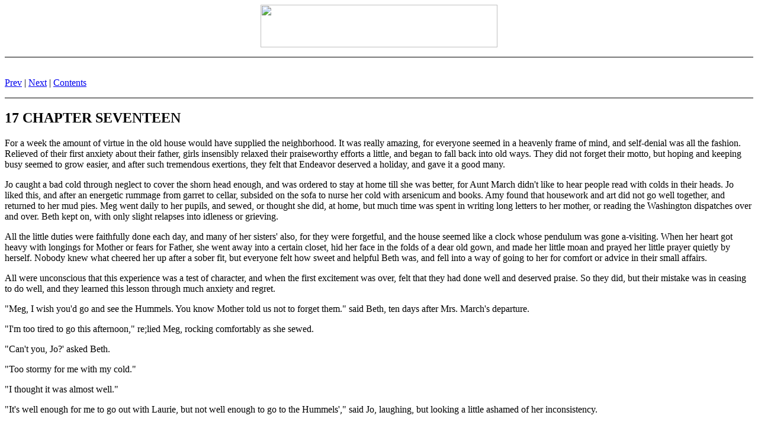

--- FILE ---
content_type: text/html
request_url: http://literatureproject.com/little-women/little-women_17.htm
body_size: 7400
content:
<!DOCTYPE HTML PUBLIC "-//W3C//DTD HTML 4.0 Transitional//EN">
<HTML>
<HEAD>
 
  <TITLE>17 : CHAPTER SEVENTEEN</TITLE>
  <META NAME="GENERATOR" CONTENT="Microsoft FrontPage 4.0">
<meta name="Microsoft Border" content="tb">
</HEAD>

<body><!--msnavigation--><table border="0" cellpadding="0" cellspacing="0" width="100%"><tr><td><div class="cms-editable" id="container">

        <!--bannerremove-->
		
		<p align="center"><a href="http://www.literatureproject.com/">
		<img border="0" src="http://www.literatureproject.com/images/lplogo2.gif" width="400" height="72"></a></p>
		<hr color="#000000" size="1">
		<p align="center">&nbsp;</p>

        </td></tr><!--msnavigation--></table><!--msnavigation--><table dir="ltr" border="0" cellpadding="0" cellspacing="0" width="100%"><tr><!--msnavigation--><td valign="top">
        

        
        

        
        

        
        

        
        

        
        

        
        

        
        

        
        

        
        

        
        

        
        

        
        

        
        

        
        

        
        

        
        

        
        

        
        

        
        

        
        

        
        

        
        

        
        

        
        

        
        

        
        

        
        

        
        

        
        

        
        

        
        

        
        

        
        

        
        

        
        

        
        

        
        

        
        

        
        

        
        

        
        

        
        

        
        

        
        

        
        

        
        

        
        

        
        

        
        

        
        

        
        

        
        

        
        

        
        

        
        

        
        

        
        























































































































































              <!-- Start of Navigation Bar -->

              <P><A HREF="little-women_16.htm">Prev</A> 
| <A HREF="little-women_18.htm">Next</A> 
| <A HREF="index.htm">Contents</A> </P>

              <hr color="#000000" size="1">
              <!--   End of Navigation Bar -->
              <A NAME="Section_17"> </A>
              <H2>17 CHAPTER SEVENTEEN</H2>

              <P>For a week the amount of virtue in the old house would have
supplied the neighborhood.  It was really amazing, for everyone
seemed in a heavenly frame of mind, and self-denial was all the
fashion.  Relieved of their first anxiety about their father,
girls insensibly relaxed their praiseworthy efforts a little,
and began to fall back into old ways.  They did not forget
their motto, but hoping and keeping busy seemed to grow easier,
and after such tremendous exertions, they felt that Endeavor
deserved a holiday, and gave it a good many.</P>

              <P>Jo caught a bad cold through neglect to cover the shorn
head enough, and was ordered to stay at home till she was better,
for Aunt March didn't like to hear people read with colds in
their heads.  Jo liked this, and after an energetic rummage from
garret to cellar, subsided on the sofa to nurse her cold with
arsenicum and books.  Amy found that housework and art did not
go well together, and returned to her mud pies.  Meg went daily
to her pupils, and sewed, or thought she did, at home, but much
time was spent in writing long letters to her mother, or reading
the Washington dispatches over and over.  Beth kept on, with only
slight relapses into idleness or grieving.</P>

              <P>All the little duties were faithfully done each day, and
many of her sisters' also, for they were forgetful, and the house
seemed like a clock whose pendulum was gone a-visiting.  When her
heart got heavy with longings for Mother or fears for Father, she
went away into a certain closet, hid her face in the folds of a
dear old gown, and made her little moan and prayed her little
prayer quietly by herself.  Nobody knew what cheered her up after
a sober fit, but everyone felt how sweet and helpful Beth was, and
fell into a way of going to her for comfort or advice in their
small affairs.</P>

              <P>All were unconscious that this experience was a test of
character, and when the first excitement was over, felt that they
had done well and deserved praise.  So they did, but their
mistake was in ceasing to do well, and they learned this lesson
through much anxiety and regret.</P>

              <P>"Meg, I wish you'd go and see the Hummels.  You know Mother
told us not to forget them." said Beth, ten days after Mrs. March's
departure.</P>

              <P>"I'm too tired to go this afternoon," re;lied Meg, rocking
comfortably as she sewed.</P>

              <P>"Can't you, Jo?' asked Beth.</P>

              <P>"Too stormy for me with my cold."</P>


              <P>"I thought it was almost well."</P>

              <P>"It's well enough for me to go out with Laurie, but not well
enough to go to the Hummels'," said Jo, laughing, but looking a
little ashamed of her inconsistency.</P>

              <P>"Why don't you go yourself?" asked Meg.</P>

              <P>"I have been every day, but the baby is sick, and I don't
know what to do for it.  Mrs. Hummel goes away to work, and
Lottchen takes care of it.  But it gets sicker and sicker,
and I think you or Hannah ought to go."</P>

              <P>Beth spoke earnestly, and Meg promised she would go tomorrow.</P>

              <P>"Ask Hannah for some nice little mess, and take it round, Beth,
the air will do you good," said Jo, adding apologetically, "I'd go
but I want to finish my writing."</P>


              <P>"My head aches and I'm tired, so I thought maybe some of you
would go," said Beth.</P>

              <P>"Amy will be in presently, and she will run down for us,
suggested Meg.</P>

              <P>So Beth lay down on the sofa, the others returned to their work,
and the Hummels were forgotten.  An hour passed.  Amy did not come,
Meg went to her room to try on a new dress, Jo was absorbed in her
story, and Hannah was sound asleep before the kitchen fire, when
Beth quietly put on her hood, filled her basket with odds and ends
for the poor children, and went out into the chilly air with a heavy
head and a grieved look in her patient eyes.  It was late when she
came back, and no one saw her creep upstairs and shut herself into
her mother's room.  Half an hour after, Jo went to `Mother's closet'
for something, and there found little Beth sitting on the medicine
chest, looking very grave, with red eyes and a camphor bottle in
her hand.</P>

              <P>"Christopher Columbus!  What's the matter?" cried Jo, as Beth
put out her hand as if to warn her off, and asked quickly, "You've
had the scarlet fever, havent't you?"</P>

              <P>"Years ago, when Meg did.  Why?'</P>

              <P>"Then I'll tell you.  Oh, Jo, the baby's dead!"</P>

              <P>"What baby?"</P>

              <P>"Mrs. Hummel's.  It died in my lap before she got home," cried
Beth with a sob.</P>

              <P>"My poor dear, how dreadful for you!  I ought to have gone,"
said Jo, taking her sister in her arms as she sat down in her
mother's bit chair, with a remorseful face.</P>

              <P>"It wasn't dreadful, Jo, only so sad!  I saw in a minute it
was sicker, but Lottchen said her mother had gone for a doctor, so
I took Baby and let Lotty rest.  It seemed asleep, but all of a
sudden if gave a little cry and trembled, and then lay very still.
I tried to warm its feet, and Lotty gave it some milk, but it didn't
stir, and I knew it was dead."</P>

              <P>"Don't cry, dear!  What did you do?"</P>

              <P>"I just sat and held it softly till Mrs. Hummel came with the
doctor.  He said it was dead, and looked at Heinrich and Minna, who
have sore throats.  `Scarlet fever, ma'am.  Ought to have called me
before, ' he said crossly.  Mrs. Hummel told him she was poor, and
had tried to cure baby herself, but now it was too late, and she
could only ask him to help the others and trust to charity for his
pay.  He smiled then, and was kinder, but it was very sad, and I
cried with them till he turned round all of a sudden, and told me
to go home and take belladonna right away, or I'd have the fever."</P>

              <P>"No, you won't!" cried Jo, hugging her close, with a frightened
look.  "Oh, Beth, if you should be sick I never could forgive myself!
What shall we do?"</P>

              <P>"Don't be frightened, I guess I shan't have it badly.  I looked
in Mother's book, and saw that it begins with headache, sore throat,
and queer feelings like mine, so I did take some belladonna, and I
feel better," said Beth, laying her cold hands on her hot forehead
and trying to look well.</P>

              <P>"If Mother was only at home!" exclaimed Jo, seizing the book,
and feeling that Washington was an immense way off.  She read a page,
looked at Beth, felt her head, peeped into her throat, and then
said gravely, "You've been over the baby every day for more than a
week, and among the others who are going to have it, so I'm afraid
you are going to have it, Beth.  I'll call Hannah, she knows all
about sickness."<BR>
"Don't let Amy come.  She never had it, and I should hate to
give it to her.  Can't you and Meg have it over again?" asked Beth,
anxiously.</P>

              <P>"I guess not.  Don't care if I do.  Serve me right, selfish pig,
to let you go, and stay writing rubbish myself!" muttered Jo, as she
went to consult Hannah.</P>

              <P>The good soul was wide awake in a minute, and took the lead at
once, assuring that there was no need to worry; every one had scarlet
fever, and if rightly treated, nobody died, all of which Jo believed,
and felt much relieved as they went up to call Meg.</P>

              <P>"Now I'll tell you what we'll do," said Hannah, when she had
examined and questioned Beth, "we will have Dr. Bangs, just to take
a look at you, dear, and see that we start right.  Then we'll send
Amy off to Aunt March's for a spell, to keep her out of harm's way,
and one of you girls can stay at home and amuse Beth for a day or two."</P>

              <P>"I shall stay, of course, I'm oldest," began Meg, looking anxious
and self-reproachful.</P>

              <P>"I shall, because it's my fault she is sick.  I told Mother I'd
do the errands, and I haven't," said Jo decidedly.</P>

              <P>"Which will you have, Beth?  There ain't no need of but one,"
aid Hannah.</P>

              <P>"Jo, please." And Beth leaned her head against her sister with
a contented look, which effectually settled that point.</P>

              <P>"I'll go and tell Amy," said Meg, feeling a little hurt, yet
rather relieved on the whole, for she did not like nursing, and Jo
did.</P>

              <P>Amy rebelled outright, and passionately declared that she had
rather have the fever than go to Aunt March.  Meg reasoned, pleaded,
and commanded, all in vain.  Amy protested that she would not go,
and Meg left her in despair to ask Hannah what should be done.  Before
she came back, Laurie walked into the parlor to find Amy sobbing, with
her head in the sofa cushions.  She told her story, expecting to be
consoled, but Laurie only put his hands in his pockets and walked
about the room, whistling softly, as he knit his brows in deep
thought.  Presently he sat down beside her, and said, in his most
wheedlesome tone, "Now be a sensible little woman, and do as they say.
No, don't cry, but hear what a jolly plan I've got.  You go to Aunt
March's, and I'll come and take you out every day, driving or walking,
and we'll have capital times.  Won't that be better than moping here?"</P>

              <P>"I don't wish to be sent off as if I was in the way," began Amy,
in an injured voice.</P>

              <P>"Bless your heart, child, it's to keep you well.  You don't
want to be sick, do you?"</P>

              <P>"No, I'm sure I don't, but I dare say I shall be, for I've been
with Beth all the time."</P>

              <P>"That's the very reason you ought to go away at once, so that
you may escape it.  Change of air and care will keep you well, I
dare say, or if it does not entirely, you will have the fever more
lightly.  I advise you to be off as soon as you can, for scarlet fever
is no joke, miss."</P>

              <P>"But it's dull at Aunt March's, and she is so cross," said Amy,
looking rather frightened.</P>

              <P>"It won't be dull with me popping; in every day to tell you how
Beth is, and take you out gallivanting.  The old lady likes me, and
I'll be as sweet as possible to her, so she won't peck at us,
whatever we do."</P>

              <P>"Will you take me out in the trotting wagon with Puck?"</P>

              <P>"On my honor as a gentleman."</P>

              <P>"And come every single day?"</P>

              <P>"See if I don't/"</P>

              <P>"And bring me back the minute Beth is well?"</P>

              <P>"The identical minute."</P>

              <P>"And go to the theater, truly?"</P>

              <P>"A dozen theaters, if we may."</P>

              <P>"Well--I guess I will," said Amy slowly.</P>


              <P>"Good girl!  Call Meg, and tell her you'll give in," said
Laurie, with an approving pat, which annoyed Amy more than the
`giving in'.</P>

              <P>Meg and Jo came running down to behold the miracle which had
been wrought, and Amy, feeling very precious and self-sacrificing,
promised to go, if the doctor said Beth was going to be ill.</P>

              <P>"How is the little dear?" asked Laurie, for Beth was his
especial pet, and he felt more anxious about her than he liked to
show.</P>

              <P>"She is lying down on Mother's bed, and feels better.  The
baby's death troubled her, but I dare say she has only got cold.
Hannah says she thinks so, but she looks worried, and that makes me
fidgety," answered Meg.</P>

              <P>"What a trying world it is!" said Jo, rumpling up her hair in
a fretful way.  "No sooner do we get out of one trouble than down
comes another.  There doesn't seem to be anything to hold on to
when Mother's gone, so I'm all at sea."</P>

              <P>"Well, don't make a porcupine of yourself, it isn't becoming.
Settle your wig, Jo, and tell me if I shall telegraph to your mother,
or do anything?" asked Laurie, who never had been reconciled to the
loss of his friend's one beauty.</P>

              <P>"That is what troubles me," said Meg.  "I think we ought to tell
her if Beth is really ill, but Hannah says we mustn't, for Mother
can't leave Father, and it will only make them anxious.  Beth won't
be sick long, and Hannah knows just what to do, and Mother said we
were to mind her, so I suppose we must, but it doesn't seem quite
right to me."</P>

              <P>"Hum, well, I can't say.  Suppose you ask Grandfather after
the doctor has been."</P>

              <P>"We will.  Jo, go and get Dr. Bangs at once," commanded Meg.
"We can't decide anything till he has been."</P>

              <P>"Stay where you are, Jo.  I'm errand boy to this establishment,"
said Laurie, taking up his cap.</P>

              <P>"I'm afraid you are busy," began Meg.</P>

              <P>"No, I've done my lessons for the day."</P>

              <P>"Do you study in vacation time?" asked Jo.</P>

              <P>"I follow the good example my neighbors set me," was Laurie's
answer, as he swung himself out of the room.</P>

              <P>"I have great hopes for my boy," observed Jo, watching him
fly over the fence with an approving smile.</P>

              <P>"He does very well, for a boy," was Meg's somewhat ungracious
answer, for the subject did not interest her.</P>

              <P>Dr. Bangs came, said Beth had symptoms of the fever, but he thought
she would have it lightly, though he looked sober over the Hummel story.
Amy was ordered off at once, and provided with something to ward
off danger, she departed in great state, with Jo and Laurie as escort.</P>

              <P>Aunt March received them with her usual hospitality.</P>

              <P>"What do you want now?" she asked, looking sharply over her
spectacles, while the parrot, sitting on the back of her chair,
called out...</P>

              <P>"Go away.  No boys allowed here."</P>

              <P>Laurie retired to the window, and Jo told her story.</P>

              <P>"No more than I expected, if you are allowed to go poking
about among poor folks.  Amy can stay and make herself useful
if she isn't sick, which I've no doubt she will be, looks like
it now.  Don't cry, child, it worries me to hear people sniff."
Amy was on the point of crying, but Laurie slyly pulled the
parrot's tail, which caused Polly to utter an astonished croak and
call out, "Bless my boots!" in such a funny way, that she laughed
instead.</P>

              <P>"What do you hear from your mother?" asked the old lady
gruffly.</P>

              <P>"Father is much better," replied Jo, trying to keep sober.</P>

              <P>"Oh, is her?  Well, that won't last long, I fancy.  March
never had any stamina," was the cheerful reply.</P>

              <P>"Ha, ha!  Never say die, take a pinch of snuff, goodbye, goodbye!"
squalled Polly, dancing on her perch, and clawing at the old
lady's cap as Laurie tweaked him in the rear.</P>

              <P>"Hold your tongue, you disrespectful old bird!  And, Jo, you'd
better go at once.  It isn't proper to be gadding about so late with
a rattlepated boy like..."</P>

              <P>"Hold your tongue, you disrespectful old bird!" cried Polly,
tumbling off the chair with a bounce, and running to peck the
`rattlepated' boy, who was shaking with laughter at the last speech.</P>

              <P>"I don't think I can bear it, but I'll try," thought Amy, as
she was left alone with Aunt March.</P>

              <P>"Get along, you fright!" screamed Polly, and at that rude speech
Amy could not restrain a sniff.</P>

              <P><BR>
              <BR></P>

 
              <!-- Start of Navigation Bar -->
              <hr color="#000000" size="1">

              <P><A HREF="little-women_16.htm">Prev</A> 
| <A HREF="little-women_18.htm">Next</A> 
| <A HREF="index.htm#TOC_Section_18">Contents</A> </P>

              <!--   End of Navigation Bar -->
      











































































































































                  
        
        
              
        
        
              
        
        
              
        
        
              
        
        
              
        
        
              
        
        
              
        
        
              
        
        
              
        
        
              
        
        
              
        
        
              
        
        
              
        
        
              
        
        
              
        
        
              
        
        
              
        
        
              
        
        
              
        
        
              
        
        
              
        
        
              
        
        
              
        
        
              
        
        
              
        
        
              
        
        
              
              
        
        
              
        
        
              
        
        
              
        
        
              
        
        
              
        
        
              
        
        
              
        
        
              
        
        
              
        
        
              
        
        
              
        
        
              
        
        
              
        
        
              
        
        
              
        
        
              
        
        
              
        
        
              
        
        
              
        
        
              
        
        
              
        
        
              
        
        
              
        
        
              
        
        
              
        
        
              
        
        
              
        
        
              
        
        
              
        
      <!--msnavigation--></td></tr><!--msnavigation--></table><!--msnavigation--><table border="0" cellpadding="0" cellspacing="0" width="100%"><tr><td>

<hr noshade color="#000000" size="1">
<p align="center" style="line-height: 100%; margin-top: 0; margin-bottom: 0">
<br>
<a href="http://www.literatureproject.com">Literature Project</a>&nbsp; 
|&nbsp; <a href="http://www.literatureproject.com/ebooks.htm">eBooks</a>&nbsp; |&nbsp;
<a href="http://www.literatureproject.com/free-ebooks.htm">Free eBooks</a>&nbsp; 
|&nbsp; <a href="http://www.literatureproject.com/ebooks-authors/index.htm">Authors</a>&nbsp; |&nbsp;
<a href="http://www.literatureproject.com/directory_sites.htm">Directories</a>&nbsp; 
|&nbsp; <a href="http://www.literatureproject.com/terms-of-use.htm">Terms of Use</a></p>
<p align="center" style="line-height: 100%; margin-top: 0; margin-bottom: 0">&nbsp;</p>
<p align="center" style="line-height: 100%; margin-top: 0; margin-bottom: 0">
</p>
<p align="center">We care about eBooks because we care about the environment.<br>
Read an eBook and save a tree. You can help save our planet.</p>
<p align="center">Copyright � 2000-2019 Literature Project. All Rights 
Reserved.</p>


</td></tr><!--msnavigation--></table></div>
</body>
                </HTML>
